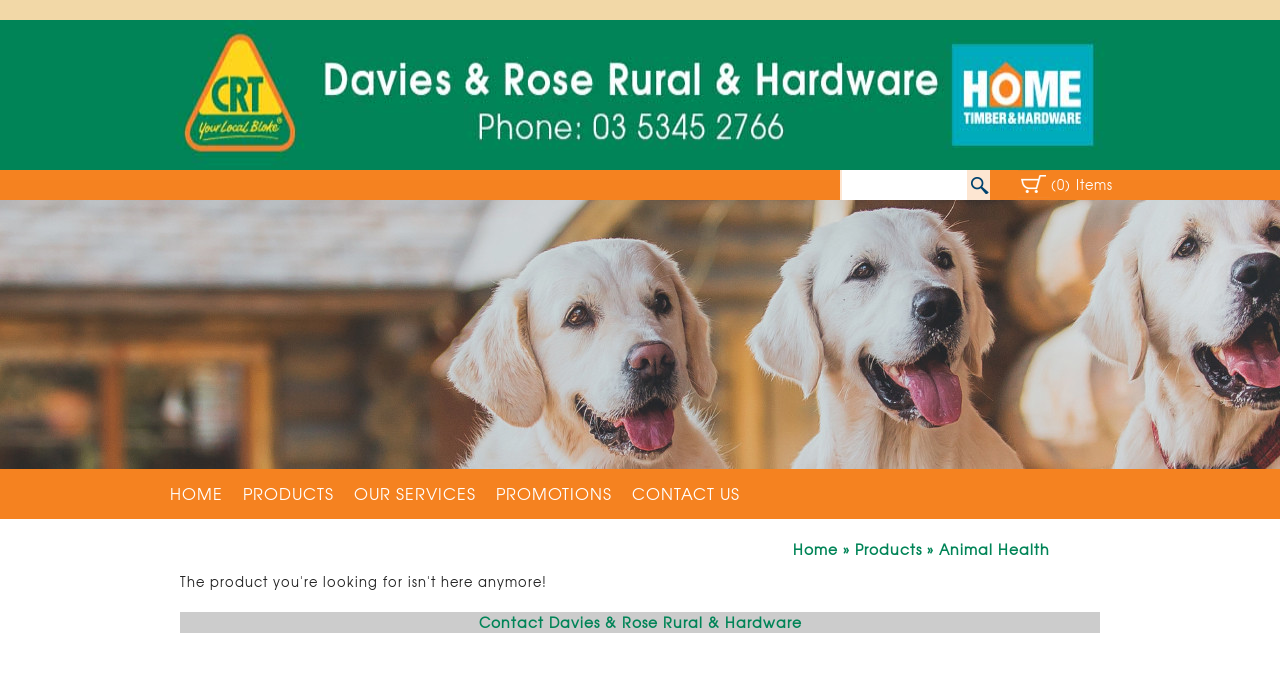

--- FILE ---
content_type: text/html; charset=UTF-8
request_url: https://www.daviesandrose.com.au/products/animal-health/display/766-applicator-capsule-merial-/
body_size: 3414
content:
<!DOCTYPE html><html xmlns='http://www.w3.org/1999/xhtml' xml:lang='en' lang='en'><head><title>Applicator Capsule Merial  | Davies & Rose Rural & Hardware</title><meta http-equiv='Content-Type' content='text/html; charset=UTF-8' /><meta name='viewport' content='width=device-width, initial-scale=1, minimum-scale=1, maximum-scale=1, user-scalable=no' /><meta name='description' content='' /><meta name='keywords' content='Animal, Health, Davies, Rose, Rural, Hardware, Davies & Rose Rural & Hardware' /><meta name='author' content='UBC Web Design' /><meta name='copyright' content='Davies & Rose Rural & Hardware - UBC Copyright &copy; 2014' /><meta name='robots' content='index,follow' />
<style type="text/css">
@font-face {
	font-family: "TeXGyreAdventor";
	src: url("https://www.daviesandrose.com.au/fonts/texgyreadventor-regular-webfont.eot");
	src: url("https://www.daviesandrose.com.au/fonts/texgyreadventor-regular-webfont.eot?iefix") format("eot"),
	     url("https://www.daviesandrose.com.au/fonts/texgyreadventor-regular-webfont.svg#comfortaaregular") format("svg"),
	     url("https://www.daviesandrose.com.au/fonts/texgyreadventor-regular-webfont.woff") format("woff"),
	     url("https://www.daviesandrose.com.au/fonts/texgyreadventor-regular-webfont.ttf") format("truetype");
	font-weight: normal;
	font-style: normal;
}

@font-face {
	font-family: "TeXGyreAdventorBold";
	src: url("https://www.daviesandrose.com.au/fonts/texgyreadventor-bold-webfont.eot");
	src: url("https://www.daviesandrose.com.au/fonts/texgyreadventor-bold-webfont.eot?iefix") format("eot"),
	     url("https://www.daviesandrose.com.au/fonts/texgyreadventor-bold-webfont.svg#comfortaaregular") format("svg"),
	     url("https://www.daviesandrose.com.au/fonts/texgyreadventor-bold-webfont.woff") format("woff"),
	     url("https://www.daviesandrose.com.au/fonts/texgyreadventor-bold-webfont.ttf") format("truetype");
	font-weight: bold;
	font-style: normal;
}
@font-face {
	font-family: "TeXGyreAdventorBoldItalic";
	src: url("https://www.daviesandrose.com.au/fonts/texgyreadventor-bolditalic-webfont.eot");
	src: url("https://www.daviesandrose.com.au/fonts/texgyreadventor-bolditalic-webfont.eot?iefix") format("eot"),
	     url("https://www.daviesandrose.com.au/fonts/texgyreadventor-bolditalic-webfont.svg#comfortaaregular") format("svg"),
	     url("https://www.daviesandrose.com.au/fonts/texgyreadventor-bolditalic-webfont.woff") format("woff"),
	     url("https://www.daviesandrose.com.au/fonts/texgyreadventor-bolditalic.ttf") format("truetype");
	font-weight: bold;
	font-style: italic;
}
@font-face {
	font-family: "TeXGyreAdventorItalic";
	src: url("https://www.daviesandrose.com.au/fonts/texgyreadventor-italic-webfont.eot");
	src: url("https://www.daviesandrose.com.au/fonts/texgyreadventor-italic-webfont.eot?iefix") format("eot"),
	     url("https://www.daviesandrose.com.au/fonts/texgyreadventor-italic-webfont.svg#comfortaabold") format("svg"),
	     url("https://www.daviesandrose.com.au/fonts/texgyreadventor-italic-webfont.woff") format("woff"),
	     url("https://www.daviesandrose.com.au/fonts/texgyreadventor-italic-webfont.ttf") format("truetype");
	font-weight: normal;
	font-style: italic;
}
</style><link rel='stylesheet' href='https://www.daviesandrose.com.au/include/main.css' /><link rel='stylesheet' href='https://www.daviesandrose.com.au/include/lightbox.css' media='screen' /><script src='https://venus.ubcserver.com/~hosting/include/acewebengine-v4.js'></script><script src='https://www.daviesandrose.com.au/include/jquery.min.js'></script><script rc='https://www.daviesandrose.com.au/include/lightbox-2.6.min.js'></script><script async src="https://www.googletagmanager.com/gtag/js?id=G-FF4LM1V6KK"></script><script>window.dataLayer=window.dataLayer||[];function gtag(){dataLayer.push(arguments);}gtag("js",new Date());gtag("config","G-FF4LM1V6KK");</script></head><body><div id='headertop'></div><div id='header'><a href='https://www.daviesandrose.com.au/'><img src='https://www.daviesandrose.com.au/images/header.jpg' alt='Davies & Rose Rural & Hardware' title='Davies & Rose Rural & Hardware' /></a></div><!--header--><div id='mobileheader'><a href='https://www.daviesandrose.com.au/'><img src='https://www.daviesandrose.com.au/images/header.jpg' alt='Davies & Rose Rural & Hardware' title='Davies & Rose Rural & Hardware' /></a></div><!-- mobileheader --><div id='menuhs'><div id='searchdiv'><div id='cartheaderouter'><div id='cart-icon'><a href='https://www.daviesandrose.com.au/order-cart'><img src='https://www.daviesandrose.com.au/images/cart-icon-header.png' alt='Shopping Cart' title='Shopping Cart' /></a></div><!--cart-icon--><div id='cartqty'><a href='https://www.daviesandrose.com.au/order-cart'>(0) Items</a></div><!--cartqty--></div><!--cartheaderouter--><div id='searchouter'><div id='search1'><form name='search' action='https://www.daviesandrose.com.au/products/animal-health/search/' method='get'><div id='searchfield'><input type='text' name='query' value='' /></div><div id='searchbutton'><input type='submit' id='search' name='btn' value='Search' /></div></form></div><!--search--></div><!--searchouter--></div><!--searchdiv--></div><!--menuhs--><div id='slideshowwrapper'><script src="https://venus.ubcserver.com/~hosting/include/jquery.cycle2.min.js"></script><script src="https://venus.ubcserver.com/~hosting/include/jquery.cycle2.center.min.js"></script><script src="https://venus.ubcserver.com/~hosting/include/jquery.cycle2.swipe.min.js"></script><div class="cycle-slideshow" data-cycle-log="false" data-cycle-slides="> div" data-cycle-pager=".slideshow-pager" data-cycle-pager-template="<a href=&quot;#&quot;></a>" data-cycle-overlay=".slideshow-text" data-cycle-overlay-template="<div class=&quot;title&quot;>{{title}}</div><div class=&quot;desc&quot;>{{desc}}</div>" data-cycle-prev="#prev" data-cycle-next="#next" data-cycle-fx="fadeout" data-cycle-swipe="true" data-cycle-swipe-fx="scrollHorz" data-cycle-speed="500" data-cycle-manual-speed="250" data-cycle-manual-trump="true" data-cycle-timeout="2500" data-cycle-pause-on-hover="false"><div data-cycle-title="" data-cycle-desc=""><img src="https://www.daviesandrose.com.au/content/slideshow/full/_26.jpg" width="1920" height="269" alt="" title="" /></div><div data-cycle-title="" data-cycle-desc=""><img src="https://www.daviesandrose.com.au/content/slideshow/full/_21.jpg" width="1920" height="269" alt="" title="" /></div><div data-cycle-title="" data-cycle-desc=""><img src="https://www.daviesandrose.com.au/content/slideshow/full/_8.jpg" width="1920" height="269" alt="" title="" /></div><div data-cycle-title="" data-cycle-desc=""><img src="https://www.daviesandrose.com.au/content/slideshow/full/_13.jpg" width="1920" height="269" alt="" title="" /></div><div data-cycle-title="" data-cycle-desc=""><img src="https://www.daviesandrose.com.au/content/slideshow/full/_15.jpg" width="1920" height="269" alt="" title="" /></div><div data-cycle-title="" data-cycle-desc=""><img src="https://www.daviesandrose.com.au/content/slideshow/full/_10.jpg" width="1920" height="269" alt="" title="" /></div><div data-cycle-title="" data-cycle-desc=""><img src="https://www.daviesandrose.com.au/content/slideshow/full/_16.jpg" width="1920" height="269" alt="" title="" /></div><div data-cycle-title="" data-cycle-desc=""><img src="https://www.daviesandrose.com.au/content/slideshow/full/_14.jpg" width="1920" height="269" alt="" title="" /></div></div></div><div id='menuhw'></div><div id='menuh'><ul><li><a href='https://www.daviesandrose.com.au/' class=''>Home</a></li><li><a href='https://www.daviesandrose.com.au/products/' class='selected' >Products</a></li><li><a href='https://www.daviesandrose.com.au/services/' class='' >Our Services</a></li><li><a href='https://www.daviesandrose.com.au/promotions/' class='' >Promotions</a></li><li><a href='https://www.daviesandrose.com.au/contact/' class='' >Contact Us</a></li></ul> <!-- end nav --></div><div id='wrapper'><div id='middle'><div id='pagetree'><p><a href='https://www.daviesandrose.com.au/'>Home</a> &raquo; <a href='https://www.daviesandrose.com.au/products/'>Products</a> &raquo; <a href='https://www.daviesandrose.com.au/products/animal-health/'>Animal Health</a></p></div><p>The product you&#39;re looking for isn&#39;t here anymore!</p><div id='contact'><a href='https://www.daviesandrose.com.au/contact' >Contact Davies & Rose Rural & Hardware</a></div></div><!--middle--><div id='recentview'></div><!--middle--></div><!--wrapper--><div id='lower_out'><div id='lower_in'><div id='lower_1'><h5>QUICK LINKS</h5><a href='https://www.daviesandrose.com.au/' title='Home' >Home</a><br/>
<a href='https://www.daviesandrose.com.au/products' title='Products' >Products</a><br/>
<a href='https://www.daviesandrose.com.au/services' title='Our Services' >Services</a><br/>
<a href='https://www.daviesandrose.com.au/promotions' title='Promotions' >Promotions</a><br/>
<a href='https://www.daviesandrose.com.au/contact' title='Contact Us' >Contact Us</a><br/>
</div><!--lower_1--><div class='vertical-line'></div><div id='lower_2'><h5>OPEN HOURS</h5>Monday - Friday<br/>7:30am - 5:30pm<br/><br/>Saturday<br/>8:00am - 2:00pm<br/><br/>Sunday<br/>9:00am - 1:00pm</div><!--lower_2--><div class='vertical-line'></div><div id='lower_3'><h5>CONTACT US</h5><p>Phone<br/><strong><a href='tel:0353452766'>(03) 5345 2766</a></strong><br/><br/>Visit<strong><br/>23 Albert St, Creswick, 3363</strong><br/><br/>Email<br/><a href="&#109;&#97;i&#108;&#116;o&#58;&#104;&#101;&#108;e&#110;&#64;&#100;a&#118;&#105;&#101;s&#97;&#110;&#100;r&#111;&#115;&#101;.&#99;&#111;&#109;.&#97;&#117;">&#104;&#101;&#108;e&#110;&#64;&#100;a&#118;&#105;&#101;s&#97;&#110;&#100;r&#111;&#115;&#101;.&#99;&#111;&#109;.&#97;&#117;</a></div><!--lower_3--><div class='vertical-line'></div><div id='lower_4'><h2>DAVIES & ROSE<br/>RURAL & HARDWARE</h2>Davies & Rose Rural & Hardware is a local rural supplier and hardware store based in Creswick that services Creswick and the surrounding towns which include Ballarat, Clunes, Sulky, Daylesford, Ascot, Blowhard Waubra, Addington, Learmonth, Coghills Creek, Smeaton, Broomfield, Dean, Clarkes Hill, Newlyn, Rocklyn, Barkstead, Blampied, Kingston, Allendale, Bald Hill and beyond.</div><!--lower_4--></div><!-- lower_in --></div><!--lower_out--><div id='footerout'><div id='footer'><div class='footerlft'>Design by <a href='http://www.ubcwebdesign.com.au/' target='_blank' title='Web Design &amp; Development in Regional Victoria'>UBC Web Design</a><img src='https://venus.ubcserver.com/~hosting/images/logo-footer.png' alt='UBC Web Design logo' /></div><div class='footerrgt'>2014 - 2026 &copy; Davies & Rose Rural & Hardware<br/>www.daviesandrose.com.au - All Rights Reserved<br/><a href='https://www.daviesandrose.com.au/sitemap'>Sitemap</a></div></div><!--footer--><div id='mobilefooter'>2014 - 2026 &copy; Davies & Rose Rural & Hardware<br/>www.daviesandrose.com.au - All Rights Reserved | <a href='https://www.daviesandrose.com.au/site-analysis'>Sitemap</a><br />Design by <a href='http://www.ubcwebdesign.com.au/' target='_blank' title='Web Design &amp; Development in Regional Victoria'>UBC Web Design</a><img src='https://venus.ubcserver.com/~hosting/images/logo-footer.png' alt='UBC Web Design logo' /></div></div><!--footerout--><script>
// Run jQuery Code only when jQuery is available

if (typeof jQuery !== 'undefined') {
	function collapse_menu(elem)
	{
		// Get viewport width
		var vpWidth = jQuery(window).width();

		// Add Show Menu Button
		if (!jQuery("#toggleMenu").length)
		{
			jQuery("<div id='toggleMenu'>Menu</div>").insertBefore(elem).hide();
		}

		// Expand or collapse menu based on viewport width
		if (vpWidth <= 640 && !jQuery(elem).hasClass("collapsed"))
		{
			jQuery("#toggleMenu").show();
			jQuery(elem).slideToggle("fast").addClass("collapsed");
		}
		else if (vpWidth > 640 && jQuery(elem).hasClass("collapsed"))
		{
			jQuery("#toggleMenu").hide();
			jQuery(elem).show().removeClass("collapsed");
		}
	}

	jQuery(document).ready(function() {

		// PRODUCT FILTERING

		// Hide all options that should be hidden
		jQuery(".filterHide").slideToggle("fast");

		// Toggle filters once heading is selected
		jQuery(".filterHead").click(function() {
			jQuery(this).siblings(".filterOpts").slideToggle("fast");
		});

		// MENU COLLAPSE CODE

		// Element to collapse
		var menu_elem = jQuery("#menuh > ul");

		// Collapse Menu on page load
		collapse_menu(menu_elem);

		// Collapse Menu on window resize
		jQuery(window).resize(function() {
			collapse_menu(menu_elem);
		});

		// Toggle expandable menu
		jQuery("#toggleMenu").on("click", function() {
			if (jQuery(menu_elem).hasClass("collapsed")) {
				jQuery(menu_elem).slideToggle("fast", "linear");
			}
		});

		// END MENU COLLAPSE
	});
}
</script></body></html><!-- 0.3562 -->

--- FILE ---
content_type: text/css
request_url: https://www.daviesandrose.com.au/include/main.css
body_size: 9123
content:
@charset "utf-8";

* 						{ word-wrap: break-word; -webkit-text-size-adjust: none; }
body 						{ margin: 0; padding: 0; background: #ffffff; color: #000000; font-size: 13px; font-family: TeXGyreAdventor; text-align: left; line-height: 1.5; letter-spacing: 1px; }
html, body					{ height: 100%; min-height: 100%; }

.clearfix:after					{ content: "."; display: block; clear: both; visibility: hidden; line-height: 0; height: 0; }
.clearfix					{ display: inline-block; }
html[xmlns] .clearfix				{ display: block; }
* html .clearfix				{ height: 1%; }

textarea					{ font-size: 13px; font-family: TeXGyreAdventor; resize: none; }
input[type='text'],
input[type='email'],
input[type='tel'],
input[type='url'],
input[type='number'],
input[type='password']				{ font-size: 13px; }
textarea,
input, select					{ -webkit-box-sizing: border-box; -moz-box-sizing: border-box; box-sizing: border-box; }
input[type='submit']				{ -webkit-appearance: none; border-radius: 3px; background: #e2e2e2; color: #333333; border: 1px solid #888888; cursor: pointer; }

#wrapper					{ width: 960px; margin: 0 auto; padding: 0; background: #ffffff; }
#headertop					{ position: relative; background:#f2d8a7; top: 0; min-width: 960px; width: 100%; height: 20px; margin-left:auto; margin-right:auto;  text-align: center;}
#header						{ position: relative; background:#008457; top: 0; width: 100%; height: 150px; margin-left:auto; margin-right:auto;  text-align: center;}
#mobileheader  					{ display: none; }
#header img 					{ top: 0; width: 960px; height: 150px; margin-left:auto; margin-right:auto; text-align: center;}
#slider						{ position: relative; top: 0; width: 100%; height: 180px; }
#middle						{ width: 920px; /*float: left;*/ /*margin: 0 15px 5px 15px;*/ padding: 20px; background: #ffffff; min-height: 100px; overflow: hidden; }
#homemiddle					{ width: 500px; float: left; margin: 0 15px 5px 15px; padding: 20px; background: #ffffff; min-height: 100px; overflow: hidden; }

/* DEFAULT STYLING */
a						{ text-decoration: none; font-weight:bold;  color:#008457}
a:hover						{ color: #444444; text-decoration:underline; }
h1, h2, h3, h4, h5 				{ color: #333333; font-weight: normal; }
h1						{ font-size: 26px; font-weight:bold; color:#f58220;}
h2						{ font-size: 24px; font-weight: bold; color:#f58220;}
h3						{ font-size: 18px; color:#f58220;}
h4						{ font-size: 16px; font-weight: bold; color:#f58220;}
h5						{ font-size: 14px; color:#f58220;}
p, li, td, th					{ color: #222222; line-height: 20px; }
#wrapper img					{ max-width: 100%; height: auto; }
iframe						{ max-width: 100%; }

#middle li					{ margin-bottom: 6px; line-height: 18px; }
#middle li ul, #middle li ol			{ margin-top: 6px; }
#middle hr					{ border: 0; width: 80%; margin: 20px auto; color: #cccccc; background-color: #cccccc; height: 1px; }
#middle ul > li ul				{ list-style-type: circle; }
#middle ol > li > ol				{ list-style-type: lower-alpha; }
#middle ol > li > ol > li > ol			{ list-style-type: lower-roman; }
#middle blockquote				{ font-family: TeXGyreAdventor; font-style: italic; padding: 0 8px 0 20px; border-left: 5px solid #cccccc; overflow: hidden; }

#menuhs 					{ min-width: 960px; width: 100%; height: 30px; margin: 0 auto; padding: 0; background: #f58220;}

/* SLIDESHOW */
.cycle-slideshow				{ overflow: hidden; min-width: 960px; width: 100%; max-height: 269px; height: auto; overflow: hidden; z-index: 10; }
.cycle-slide					{ width: 100%; line-height: 0; }
.cycle-slide a					{ display: block; width: 100%; height: auto; line-height: 0; }
.cycle-slide img				{ line-height: 0; }

.slideshow-overlay				{ display:none; position: absolute; background: #333333; position: relative; z-index: 20; width: 100%; height: 50px; margin: 0 auto; }
.slideshow-text					{ display: inline-block; width: 680px; color: #ffffff; font-size: 20px; margin-left: 25px; line-height: 50px; vertical-align: top; }
.slideshow-pager				{ display: inline-block; width: 230px; text-align: right; margin: 18px 25px 0 0; }
.slideshow-pager a				{ display: inline-block; width: 10px; height: 10px; margin: 0 0 0 6px; border: 3px solid #cccccc; border-radius: 10px; -moz-border-radius: 10px; -webkit-border-radius: 10px; -o-border-radius: 10px; }
a.cycle-pager-active				{ border-color: #ff0000; }

#prevbutton					{ display: inline-block; }
#nextbutton					{ display: inline-block; }

/* HORIZONTAL MENU */
#mobilemenuh 					{ display: none; }
#menuhw 					{ width: 100%; height: 50px; margin: 0 auto; padding: 0; background: #f58220;}
#menuh						{ width: 960px; margin: 0 auto; padding: 0; background:#f58220; margin-top: -50px; height: 50px; }
#menuh ul					{ position: relative; margin: 0; padding: 0; list-style: none; }
#menuh ul li					{ display: inline-block; padding: 14px 10px 13px 10px; }
#menuh a					{ font-size: 16px; font-weight: normal; text-decoration: none; color:#ffffff; text-transform: uppercase;}
#menuh a:hover					{ text-decoration: underline; }
#menuh .menuhnotselect a			{ color: #ffffff; padding: 13px 10px 13px 10px; }
#menuh .menuhselect a				{ color: #ffffff; background-color:#faad56; padding: 15px 10px 13px 10px; text-decoration: underline; }
#menuh .menuhnotselect a:hover			{ color: #ffffff; text-decoration: underline; background-color:#faad56; padding: 15px 10px 13px 10px; }

/* PAGE TREE */
#pagetree					{ text-align: right; }
#pagetree p					{ font-size: 14px; font-weight:bold; margin: 0; padding-right: 50px; color:#008457;}
#pagetree a					{ font-size: 14px; font-weight:bold; color:#008457; text-decoration:none!important;}
#pagetree a:hover				{ text-decoration:underline;}

#pageheading					{ width: auto; padding-bottom: 0; text-align: left; }

/* VERTICAL MENU */
#leftcontainer					{ float: left; width: 200px; background:#ffffff; margin-top:20px; margin-bottom:80px;}
#leftcontainer ul				{ position: relative; margin: 0; padding: 0; list-style: none; }
#leftcontainer ul li a				{ position: relative; display: block; margin: 2px auto; padding: 3px 3px 3px 10px; text-decoration: none; background:#008457; font-weight:normal;}
#leftcontainer ul .menuvnotselect a		{ color: #ffffff; }
#leftcontainer ul .menuvselect a		{ color: #f58220; }
#leftcontainer ul .menuvnotselect a:hover 	{ color: #f58220; }

/* RIGHT COLUMN */
#rightcontainer					{ float: right; width: 190px; background:#ffffff; margin-top: 30px;}
#rightcontainer ul				{ position: relative; margin: 0; padding: 0; list-style: none; }
#rightcontainer ul li a				{ position: relative; display: block; margin: 2px auto; padding: 3px 3px 3px 10px; text-decoration: none; background:#008457;  }
#rightcontainer ul .menuvnotselect a		{ color: #ffffff; }
#rightcontainer ul .menuvselect a		{ color: #1975d1; }
#rightcontainer ul .menuvnotselect a:hover 	{ color: #1975d1; }

#overlay					{ position:absolute; float: right; margin-top:200px; width:129px; height:21px; background: url("../images/overlay.png") 129px 21px no-repeat; z-index:99999}
		
#seasonal					{ background: url("../images/seasonal.png") no-repeat; width:190px!important; height:369px!important;}
#seasonal h3					{ padding: 20px 15px 5px 20px; color:#ffffff; font-size:16px; font-weight:bold;}	
#seasonal p					{ padding: 0px 15px 10px 20px; color:#ffffff; font-size:12px;}	

#catalog a:hover 				{ opacity: 0.7;}

#facebookicon					{ text-align: center; }
#facebookicon a:hover img			{ opacity: 0.7; }

/* PRODUCT FILTERING */
#productfilter					{ margin: 0 10px; }
.filterHead					{ text-transform: uppercase; font-size: 14px; padding: 5px; margin: 3px 0; border-bottom: 1px solid #ccc; }
.filterOpts					{ font-size: 12px; padding: 5px; }
.filterOpts label				{ display: block; }
.filterSect					{ margin-bottom: 10px; }
.filterSect input[type='checkbox']		{ margin-right: 3px; }
.filterSect input[type='submit']		{ font-size: 11px; margin: 5px 5px 5px 3px; }

/* RECENTLY VIEWED PRODUCTS */
#recentview					{ float: left; width: 100%; clear: left; margin-left: 10px; margin-bottom:20px;}
.recent_view					{ position: relative; display: inline-block; width: 33%; overflow: hidden; }
.recent_view a					{ display: inline-block; max-width: 100%; }
.recent_image					{ display: inline-block; width: 50%; vertical-align: middle; text-align: center; }
.recent_image a					{ line-height: 0; text-decoration: none;}
.recent_image img				{ max-width: 90% !important; }
.recent_detail					{ display: inline-block; width: 50%; vertical-align: middle; }
.recent_title a					{ text-decoration: none; }
.recent_title a:hover				{ text-decoration: none; color:#f58220;}
.recent_price					{ color:#f58220; font-weight:bold; }

/* IMAGE LIBRARY */
#imagelibrary					{ margin: 4px; padding: 4px; }
#imagelibrary img				{ margin: 3px; }

/* IMAGE STYLING */
html>body .outerpair1				{ background: url(../images/upperrightfade.png) no-repeat right top; }
html>body .outerpair2				{ background: url(../images/lowerleftfade.png) no-repeat left bottom; padding-top: 8px; padding-left: 8px; }
html>body .shadowbox				{ background: url(../images/shadow.png) bottom right; }
html>body .innerbox				{ position: relative; left: -8px; top: -8px; }
.shadowbox img					{ border: 1px solid #000000; vertical-align: bottom; }

.pageimagecenter				{ text-align: center; margin: 0 auto; padding: 0; max-width: 100%; }
.pageimageright					{ float: right; margin: 5px 0 5px 5px; padding: 0; max-width: 100%; }
.pageimageleft					{ float: left; margin: 5px 5px 5px 0; padding: 0; max-width: 100%; }
.pageimagenone img				{ margin: 3px; padding: 0; }

/* SOCIAL SHARING BUTTONS */
#social						{ height: auto; padding: 20px 40px; overflow: hidden; float:right;}
#social > *					{ vertical-align: top !important; }
#social .social_div				{ width: 3px; display: inline-block; }

/* SEARCH */
#searchinner					{ background-color: #F58220; max-width: 960px; height: 30px; margin-left: auto; margin-right: auto; }
#searchdiv					{ max-width: 960px; height: auto; margin-left: auto; margin-right: auto; text-align: center; }
#searchouter					{ position: relative; float: right; display: inline-block; width: 150px; height: 30px; background: url(../images/search-background.png) repeat; text-align: center; float: right; margin-right: 10px!important; }
#search1						{ margin: 0px; width: 150px; }
#search1 input[type='text']			{ display:inline-block; height: 30px; width: 125px; /*background:url(../images/search-background2.png);*/ border: 0px solid red; }
#search1 input[type='submit']			{ /*height: 24px; line-height: 14px;*/ }
#searchfield					{ display:inline; top: 0px; left: 0px; width: 165px; height: 25px; background-color: transparent; border: 0px; }
#searchbutton					{ display:inline; top: 2px; right: 2px; width: 24px; height: 22px; border: 0px solid blue; padding-left: 2px; }
input#search					{ background: url(../images/search-button.png) no-repeat; width: 20px; height: 18px; border: 0px solid black; text-indent: -999px; padding: 0px; margin: 0px; }
input#search a:hover				{ opacity: 0.7; background: url(../images/search-button2.png) no-repeat; }
#cartheaderouter				{ position: relative; float: right; display: inline-block; width: 120px; }
#cart-icon 					{ position: relative; width: 32px; height: 30px; right: 70px; text-align: right; float: right; }
#cart-icon img					{ border: 0; }
#cartqty					{ position: relative; right: -25px ; padding-top: 5px; text-align: right; float: right; color:#ffffff; }
#cartqty a					{ color: #ffffff; font-weight: normal; text-decoration: none; }
#cartqty a:hover				{ color: #ffffff; font-weight: normal; text-decoration: underline; }

#results ul					{ font-size: 13px; list-style: none; padding: 0; margin: 0; }
#results ul li					{ padding: 5px 10px; border: 1px solid #dfdfdf; margin: 3px 0 10px 0; }
#results .title					{ padding-bottom: 5px; }
#results .title a				{ font-weight: bold; }
#results small					{ display: block; color: #578a1e; margin-top: -4px; white-space: nowrap; overflow: hidden; text-overflow: ellipsis; }
#results .desc					{ font-size: 12px; line-height: 18px; width: 400px; max-width: 100%; }

/* PAGE GALLERY */
.pagegalleryheading				{ display: none; }
.pagegalleryinner				{ width: 100%; margin: 0; padding: 0; }
.pagegalleryimage				{ position: relative; display: inline-block; width: 14%; height: 0; padding-bottom: 14%; overflow: hidden; margin: 0.3%; vertical-align: middle; }
.pagegalleryimage img				{ border: 0; vertical-align: middle; line-height: 0; position: absolute; display: block; max-width: 240% !important; /*min-width: 100% !important;*/ height: auto; /*min-height: 100%;*/ /*left: -25%;*/ }
.pagegalleryimage a				{ line-height: 0; }
.pagegalleryimage a:hover img 			{ opacity: 0.7; }

/* LINKS SECTION */
.link						{ background: #ffffff; overflow: hidden; margin: 15px 0; padding: 5px; width:900px; }
.linktop					{ margin: 0; padding: 5px;}
.linktop,
.linktop a					{ font-size: 14px; font-weight: bold; text-transform: uppercase; text-decoration: none; color:#000000; }
.linkleftcontainer				{ float: left; width: 150px; height: auto; max-width: 25%; margin: 0 5px 0 0; }
.linkleftcontainer img				{ border-style: none; margin: 0; padding: 0; line-height: 0; }
.linkrightcontainer				{ height: 120px; overflow-y: auto;  background: #ffffff; padding: 5px;}
.linkrightcontainer p				{ margin: 0;}
.linkfooter					{ padding: 5px 0 0 0; text-align: right; }

/* HTML SITEMAP */
#sitemap a					{ text-decoration: none; }
.sitemapL2:before,
.sitemapL3:before,
.sitemapL4:before,
.sitemapL5:before,
.sitemapL6:before				{ content: "\00BB"; display: inline-block; margin: 0 3px 0 0; }
.sitemapL1					{ margin: 0 0 5px 0;  }
.sitemapL1 a					{ font-size: 16px; text-transform: uppercase; font-weight: bold; }
.sitemapL2					{ margin: 10px 0 3px 10px; }
.sitemapL2 a					{ color: #333333; text-transform: uppercase; }
.sitemapL3					{ margin: 0 0 3px 20px; }
.sitemapL4					{ margin: 0 0 3px 30px; }
.sitemapL5					{ margin: 0 0 3px 50px; }
.sitemapL6					{ margin: 0 0 3px 60px; }

/* PRODUCT LIST */

#product					{ margin-top: 20px; }
.productitem					{ position: relative; display: inline-block; vertical-align: top; width: 220px; height: 300px; margin: 5px 5px 10px 5px; background: #ffffff; text-align: center; }
.producttitle					{ clear:both; display: inline-block; font-weight: bold; padding: 3px 3px 3px 5px; color:#373737; overflow: hidden; }
.productsold					{ color: #ff0000; font-weight: bold; font-size: 9px; display: block; }
.productimage					{ margin: 5px; height: 150px; text-align: center; }
.productimage a					{ display: inline-block; line-height: 150px; width: 100%; }
.productimage img				{ vertical-align: middle; }
.productprice					{ font-size: 22px; color:#f58220; font-weight:bold; margin-top:5px;}
.productwas					{ font-size: 14px; color: #c4c2bf; margin: 0 0 0 5px; }
.productwasprice				{ font-size: 14px; text-decoration: line-through; color: #c4c2bf; margin: 0 0 0 5px; }

.productbtns					{ clear:both; position: absolute; bottom: 0px; width: 100%; }
.productbtns a					{ clear:both; display: inline-block; color: #ffffff; text-decoration: none; margin-top: 5px; padding: 10px 15px; width: 84%; }

.productbtns a:hover				{ width: 84%; padding: 10px 15px; }

.productview					{ clear:both;background: #c4c2bf; width: 45px;}
.productview:hover				{ background: #008457; width: 45px;}
.productorder					{ clear:both;background: #f58220; width: 120px;}
.productorder:hover				{ background: #008457; width: 120px;}
.productenquire					{ clear:both;background: #008457; width: 120px;}
.productenquire:hover				{ background: #f58220; width: 120px;}

.productorder,
.productview,
.productenquire,
.productD_thumb,
#productD_order,
#productD_enquire				{ -webkit-transition: all 0.5s ease; -moz-transition: all 0.5s ease; -o-transition: all 0.5s ease; -ms-transition: all 0.5s ease; transition: all 0.5s ease; }

/* PRODUCT DISPLAY */
#productD_left					{ float: left; display: inline-block; width: 48%; vertical-align: top; }
#productD_right					{ float: left; display: inline-block; width: 46%; vertical-align: top; margin-left: 1%; }

.productD_large					{ max-width: 100%; text-align: center; overflow: hidden; }
.productD_large a				{ background: url("../images/loading.gif") no-repeat 50% 50%; display: inline-block; width: 100%; height: auto; }
.productD_large img				{ max-width: 100%; height: auto; }

.productD_images				{ text-align: center; }
.productD_thumb					{ border: 3px solid #efefef; margin: 2px; background: #ffffff; line-height: 0; }
.productD_thumb,
.productD_thumb a				{ display: inline-block; width: 100px; height: 100px; line-height: 96px; overflow: hidden; }
.productD_thumb img				{ vertical-align: middle; }
.productD_thumb:hover				{ -webkit-transform: rotate(-10deg); -moz-transform: rotate(-10deg); -o-transform: rotate(-10deg); -ms-transform: rotate(-10deg); transform: rotate(-10deg); }

#productD_right h1				{ margin-top: 0; padding: 0 10px; }
.productD_detail				{ padding: 0 10px; color:#c8c6c4; }
.productD_status				{ font-size: 15px; }
#available					{ color: #009f00; }
#outofstock,
#soldout					{ color: #9f0000; }

#productD_price					{ font-size: 27px; font-weight: bold; padding: 10px; margin-top: 15px; color:#f58220; }
#productD_was					{ font-size: 15px; color: #c4c2bf; margin: 0 0 0 5px; }
#productD_wasprice				{ font-size: 15px; text-decoration: line-through; color: #c4c2bf; margin: 0 0 0 5px;  }
#productD_links					{ padding: 0 10px 10px 10px; }
#productD_links a				{ display: inline-block; color: #ffffff; text-decoration: none; padding: 4px 10px; }
#productD_order					{ background: #f58220; }
#productD_order:hover				{ background: #008457; }
#productD_enquire				{ background: #008457; }
#productD_enquire:hover				{ background: #f58220; }
#productD_pdfs					{ padding: 10px; }
.productD_pdf					{ display: inline-block; width: 50%; }
.productD_pdf img				{ max-width: 20px !important; margin-right: 6px; vertical-align: middle; }
.productD_text					{ padding: 0 10px; }

/* CART v2 STYLING */
.c_div						{ width:920px; overflow: hidden; }
.c_div table					{ width: 100%; border-collapse: collapse; }
.cart th					{ background: #008457; color: #ffffff; font-weight: normal; font-size: 11px; }
.cart tr:nth-child(even) td			{ background: #efefef; }
.cart th					{ padding: 3px 5px; }
.cart td					{ padding: 3px 5px; height: 70px; }
td.c_del					{ width: 20px; padding: 3px 5px 3px 10px; }
td.c_del a					{ background: url("../images/remove.png") no-repeat top left; display: inline-block; width: 20px; height: 20px; }
td.c_del a:hover				{ background-position: bottom left; }
.c_img						{ width: 70px; }
.c_img img					{ width: auto; max-width: 70px !important; height: auto; }
.c_part						{ display: block; color: #777777; font-size: 10px; }
.c_unit						{ width: 60px; text-align: center; }
.c_qty						{ width: 60px; text-align: center; }
.c_sub						{ width: 70px; text-align: right; }
.c_opt						{ width: 60px; text-align: center; }

/* Totals & Voucher/Shipping */
#c_total					{ text-align: right; background: none; border-top: 1px solid #bbbbbb; }
.c_box						{ padding: 10px; background: #efefef; float: left; text-align: left; }
.c_box label					{ display: block; }
.c_voucher					{ margin: 5px 5px 5px 0; }
.c_shipping					{ margin: 20px 5px 5px 0; }
.c_voucher input[type='text']			{ text-transform: uppercase; width: 200px; }
.c_totals					{ width: 300px; padding: 10px 5px; margin: 20px -5px 10px 0; float: right; border-top: 1px solid #bbbbbb; border-bottom: 1px solid #bbbbbb; }
.c_totals span					{ width: 95px; display: inline-block; vertical-align: top; }
.c_subtotal					{ color: #444444; }
.c_promo					{ color: #444444; }
.c_freight					{ color: #444444; }
.c_freight span span				{ font-size: 9px; line-height: 10px; }
.c_total					{ display: block; font-size: 14px; font-weight: bold; color: #444444; }

/* Buttons */
#c_spBtn					{ padding: 2px 6px; font-size: 13px; border: none; border-radius: 3px; color: #ffffff; display: inline-block; text-decoration: none; cursor: pointer; }
#c_spBtn					{ background: #008457; }
#c_poBtn					{ background: #008457; color: #ffffff; }
#c_frBtn					{ background: #008457; color: #ffffff; }
#c_coBtn					{ padding: 2px 6px; background: #f58220; color: #ffffff; font-weight: bold; float: right; }
#c_upBtn					{ background: #996600; color: #ffffff; font-size: 9px; padding: 2px; margin-top: 4px; }
#c_ecBtn					{ padding: 2px 6px; background: #c4c2bf; float: right; }
#c_prBtn					{ padding: 2px 6px; background: #f58220; color: #ffffff; font-weight: bold; float: right; }
#c_ppBtn					{ margin: 0 auto; display: block; }

/* Steps */
#c_steps					{ border-bottom: 6px solid #efefef; text-align: right; margin: 10px 0; }
#c_steps span					{ border-bottom: 6px solid #cfcfcf; display: inline-block; width: 120px; max-width: 33%; text-align: center; color: #666666; font-size: 11px; padding: 4px 0; margin-bottom: -6px; }
#c_steps span.active				{ border-bottom: 6px solid #a1c562; font-weight: bold; }
#c_steps span.done				{ border-bottom: 6px solid #666666; }

/* Messages */
#c_bigmsg					{ border: 2px dashed #a1c562; width: 70%; padding: 10px; margin: 0 auto 10px auto; text-align: center; font-weight: bold; font-size: 15px; }
#c_mainmsg					{ background: #efefef; width: 50%; padding: 10px 10px 8px 10px; margin: 15px auto; text-align: center; }
#c_submsg					{ width: 50%; margin: 15px auto; text-align: center; color: #666666; }
#c_errmsg					{ background: #db4848; color: #ffffff; padding: 10px 10px 8px 10px; margin: 15px auto; text-align: center; }

/* Form (Step 2) */
.c_div h2					{ border-bottom: 2px solid #008457; color: #f58220; }
table.c_table th				{ width: 135px; color: #555555; font-weight: normal; text-align: left; }
table.c_table td				{ padding: 3px 0; }
.c_cards img					{ vertical-align: middle; border: 1px solid #888888; margin: 0 1px; width: 25px; }
.c_table input[size='34'],
.c_table textarea				{ width: 220px; }
.c_table label.c_err				{ color: #990000; }
#c_cvvhelp					{ padding-left: 8px; }
#c_cvvhelp a					{ font-size: 10px; }
#c_cvvhelpbox					{ top: -140px; left: 60px; line-height: 0; z-index: 50; box-shadow: 5px 5px 10px #666666; border-radius: 10px; }

/* ADMIN STYLING */
#adminpage input[name='login'],
#adminpage input[name='password'] 		{ width: 100%; }

#adminpage					{ margin: 0 0 20px 0; font-size: 12px; font-weight: normal; }
#adminpage b					{ color: #000000; font-weight: bold; }

#adminpage table				{ margin-bottom: 10px; border: 1px solid #9f9f9f; background: #dfdfdf; }
#adminpage table img				{ display: inline-block; margin: 0 auto; }
#adminpage td					{ background: #dfdfdf; color: #000000; text-align: left; }
#adminpage th					{ background: #cfcfcf; color: #000000; text-align: left; }
#adminpagegallery				{ position: relative; font-size: 12px; font-weight: normal; }

#adminpage table.productedit			{ width: 100%; }
#adminpage .productedit > td			{ background: #d6d6d6; }
#adminpage .productedit2 > td			{  }
#adminpage table.LogBody			{ width: 100%; }
#adminpage table.log				{ width: 100%; background: #333333; }
#adminpage table.log th				{ padding: 2px; background: #555555; color: #ffffff; font-size: 13px; }
#adminpage table .logrow1 td			{ padding: 4px; background: #cfcfcf; font-size: 12px; }
#adminpage table .logrow2 td			{ padding: 4px; background: #eeeeee; font-size: 12px; }
#adminpage table .logrowS td			{ padding: 4px; background: #ffff66; font-size: 12px; }
#adminpage table label				{ display: inline-block; width: 100%; padding: 2px; }
#adminpage table label:hover			{ color: #cf0000; cursor: pointer; }

.audit_box li					{ width: 48%; display: inline-block; vertical-align: top; }
span.audit_showhide				{ background: #222; }

#adminpage input[size='90']			{ width: 100%; }
#adminpage input[name='insert']			{ width: 50%; }

/* SUBPAGES */
.subpages div					{ display: inline-block; width: 215px; height: auto; margin: 25px 7px 25px 7px; text-align: center; vertical-align: top; }
.subpages a					{ display: inline-block; max-width: 100%; }
.subpages img					{ border: 0; margin-bottom: 0px; width: 225px; height: 145px;}
.subpages span					{ display: inline-block; text-decoration: none; width: 100%; max-width: 100%; color:#ffffff; background-color:#f58220;}
.subpages a:hover img				{ opacity: 0.7; }
.subpageHead a:hover				{ opacity: 0.7; }

.subpageImg 					{ border: 0; margin-bottom: 0px; width: 225px;}
.subpageImg img 				{ border: 0; margin-bottom: 0px; width: 225px; height: 145px;}
.subpageHead 					{ width: 225px; height: 30px; font-size:15px; color: #ffffff; padding-top: 5px;}
.subpageHead a:hover				{ opacity: 0.7; }

/* CONTACT MESSAGE */
#contact					{ clear: both; width: auto; margin: 20px auto; background: #cccccc; font-size: 14px; text-align: center; font-weight:bold;  color:#008457 }

/* CONTACT */
#contactform input[name='enquiry[Postcode]'] 	{ width: 100px; }
#contactform #contact_thanks 			{ padding: 15px; margin: 0 auto; width: 75%; text-align: center; border: 1px solid #afafaf; background: #cfcfcf; }

/* SITE FORMS */
.form						{ overflow: hidden; text-align: left; width: 560px; max-width: 100%; }
.form *						{ -webkit-box-sizing: border-box; -moz-box-sizing: border-box; box-sizing: border-box; }
.form .error					{ color: #cc0000; }
.form > div					{ padding: 1px; margin: 0 0 10px 0; overflow: hidden; }
.form > div > label				{ width: 25%; float: left; padding-right: 10px; line-height: 24px; }
.form > div > div				{ width: 75%; float: right; }
.form input[type=text],
.form input[type=email],
.form input[type=url],
.form input[type=password],
.form input[type=tel],
.form input[type=number],
.form textarea,
.form select					{ width: 100%; padding: 4px; border: 1px solid #ccc; border-radius: 2px; }
.form input[type=text],
.form input[type=email],
.form input[type=url],
.form input[type=password],
.form input[type=tel],
.form input[type=number],
.form select					{ width: 75%; }
.form input[type=text]:focus,
.form input[type=email]:focus,
.form input[type=url]:focus,
.form input[type=password]:focus,
.form input[type=tel]:focus,
.form input[type=number]:focus,
.form textarea:focus				{ outline: 0; border-color: #4697e4; }

@media (max-width: 640px) {
	.form > div				{ margin: 0 0 8px 0; }
	.form > div > label			{ width: 100%; float: none; margin: 0 0 5px 0; }
	.form > div > div			{ width: 100%; float: none; }
	.form input[type=text],
	.form input[type=email],
	.form input[type=url],
	.form input[type=password],
	.form input[type=tel],
	.form input[type=number],
	.form textarea,
	.form select				{ width: 100%; }
}

/* LOWER */
/*#lower_out 					{ clear: both; min-width: 980px; width: 100%; height:429px; margin: 0 auto;  overflow: hidden;  position:relative; z-index: 999; bottom: 0; text-align: left;  background: url(../images/bottom-back.png); }*/
#lower_in 					{ clear: both; width: 980px; height:429px; margin: 0 auto;  overflow: hidden;  position:relative; z-index: 999; bottom: 0; text-align: left; /*background: url(../images/bottom-back.png);*/ }
#lower_1 					{ margin-top: 16px; width: 16%; display: block; float:left; color: #ffffff;  font-size: 13px; z-index: 50; text-align: left; padding-left:10px;}
#lower_1 h5 					{color: #ffffff; padding-left:15px; letter-spacing: 1px; margin-top: 10px; font-weight:bold;}
#lower_2 p, 
#lower_2 li, 
#lower_2 td, 
#lower_2 th					{ color: #ffffff; padding-left:15px; letter-spacing: 1px; margin-top: 0px; font-size: 12px;}
#lower_1 a					{ font-size: 12px; text-decoration: none; color: #ffffff; padding-left:20px; line-height: 30px; letter-spacing: 1px;}
#lower_1 a:hover				{ text-decoration: underline; color: #ffffff; padding-left:20px; letter-spacing: 1px; }
#lower_1 img					{ margin-left: 5px; vertical-align: top; padding-left:30px; letter-spacing: 1px; }

div.vertical-line 				{ width: 1px; position:relative; background-color: white;  height: 55%; float: left;  margin-top:30px; margin-bottom:30px; }

#lower_2 					{ margin-top: 16px; width: 18%; display:block; float: left; color: #ffffff; font-size: 13px; z-index: 50; text-align: left; padding-left:10px;}
#lower_2 h5 					{ color: #ffffff; letter-spacing: 1px; margin-top: 10px; font-weight:bold;}
#lower_2 p, 
#lower_2 li, 
#lower_2 td, 
#lower_2th 					{ color: #ffffff; padding-left:15px;letter-spacing: 1px; margin-top: 0px; font-size: 12px;}
#lower_2 a					{ font-size: 12px; text-decoration: none; color: #ffffff; padding-left:20px; letter-spacing: 1px;}
#lower_2 a:hover				{ text-decoration: underline; color: #ffffff; padding-left:20px; letter-spacing: 1px; }
#lower_2 img					{ margin-left: 5px; vertical-align: top; padding-left:30px; letter-spacing: 1px;}

#lower_3 					{ margin-top: 16px; width: 25%; display:block; float: left; color: #ffffff;  font-size: 13px; z-index: 50; text-align: left; padding-left:10px;}
#lower_3 h5					{ color: #ffffff; padding-left:15px; letter-spacing: 1px; text-align: left; margin-top: 10px; font-weight:bold;}
#lower_3 p, 
#lower_3 li, 
#lower_3 td, 
#lower_3 th 					{ color: #ffffff; padding-left:15px; letter-spacing: 1px; text-align: left; margin-top: 0px; font-size: 12px;}

#lower_3 a					{ font-size: 12px; text-decoration: none; color: #ffffff; letter-spacing: 1px;}
#lower_3 a:hover				{ text-decoration: underline; color: #ffffff; letter-spacing: 1px;}
#lower_3 img					{ margin-left: 5px; vertical-align: top; padding-left:30px; letter-spacing: 1px;}

#lower_4 					{width: 36%; display: block; float:right; color: #ffffff;  font-size: 12px; z-index: 50; text-align: left; padding-left:5px; }
#lower_4 h2					{ color: #f2d8a7; padding-left:5px; text-align: center; margin-top: 20px;}
#lower_4 p, 
#lower_4 li, 
#lower_4 td, 
#lower_4 th 					{ font-size: 11px; color: #ffffff; padding-left:5px; text-align: center; margin-top: 15px;}
#lower_4 a					{ font-size: 12px; text-decoration: none; color: #ffffff;}
#lower_4 a:hover				{ text-decoration: underline; color: #ffffff; letter-spacing: 1px;}
#lower_4 img					{ margin-left: 5px; vertical-align: top; padding-left:30px;}

#lower_out					{ min-width: 960px; width: 100%; height: 300px!important; clear: both; background: #f58220; color: #000000; font-size: 11px; font-weight: normal; text-align: center; overflow: hidden; }
#lower a					{ font-size: 11px; text-decoration: underline; }
#lower a:hover					{ text-decoration: none; }
#lower img					{ margin-left: 5px; vertical-align: top; }

/* FOOTER */
#footerout					{ min-width: 960px; width: 100%; /*height: 80px!important;*/ clear: both; background: #008457; color: #000000; font-size: 11px; font-weight: normal; text-align: center;  overflow: hidden;}
#footer						{ width: 960px; height: 80px!important; clear: both; background: #008457; color: #000000; font-size: 11px; font-weight: normal; text-align: center;  overflow: hidden; margin-left:auto; margin-right:auto; text-align:center;}
#mobilefooter 					{ display: none; }

.footerlft a					{ font-size: 12px;  color:#ffffff; padding-top:10px; text-decoration: none;font-weight:bold;}
.footerrgt a					{ font-size: 12px; color:#ffffff; text-align: right; padding-top:10px;text-decoration: none;font-weight:bold;}
.footerlft a:hover				{ text-decoration: underline; font-weight:bold;}
.footerrgt a:hover				{ text-decoration: underline; font-weight:bold;}

.footerlft					{ float:left; font-size: 12px; color:#ffffff; padding-top:10px;}
.footerrgt					{ float:right; font-size: 12px; color:#ffffff; text-align: right; padding-top:10px;}
.footer a:hover					{ text-decoration: underline; font-weight:bold;}
.footer img					{ margin-left: 5px; vertical-align: top; }

/* RESPONSIVE FOR MOBILE */
@media (max-width: 640px) {
	* { width: auto; height: auto; }
	
	/* Structure */
	#wrapper				{ width: 100%; margin:0; border: 0; }
	#middle					{ width: 98%; margin-left:auto; margin-right: auto; padding:0; float:right; text-align:center;}
	#homemiddle				{ width: 98%; float: none; margin-left:auto; margin-right: auto; padding:5px; }
	
	#header	 				{ display: none; }	
	#headertop				{ position: relative; background:#f2d8a7; top: 0; min-width: 0px; width: 100%; height: 8px; margin-left:auto; margin-right:auto;  text-align: center;}
	#mobileheader				{ display:block; position: relative; background:#008457; top: 0; max-width: 100%; height: auto; margin-left:auto; margin-right:auto;  text-align: center;}
	#mobileheader img 			{ top: 0; width: 100%; height: auto; margin-left:auto; margin-right:auto; text-align: center;}

	/* HORIZONTAL MENU */
	#toggleMenu				{ background: url("../images/menu-icon.png") 18px 15px no-repeat; color: #ffffff; font-size: 15px; font-weight: bold; text-transform: uppercase; padding: 12px 15px 13px 45px; cursor: pointer; background-color: #f58220;}
	#toggleMenu:hover			{ background-color: #f58220; }
	#menuhw 				{ display: none; }
	#menuh					{ width: 100%; margin: 0px auto; padding: 0px; text-align: left; background-color: #f58220; display: block; z-index: 9999; }
	#menuh a				{ width: 100%; margin: 0px auto; padding: 0px; text-align: left;  text-transform: uppercase; }
	#menuh ul				{ position: relative; min-width: 100%; float: left; display: block; background-color: #f58220; }
	#menuh ul li				{ width: 96%!important; height: auto; margin: 0px; padding: 2% 2% 2% 2%; border: 0px; color: #ffffff; background-color: #f58220; display: inline-block; }
	#menuh .menuhselect a			{ position: relative; float: left; padding: 0px; border-left: 0px;  width: 96%; height: auto; padding: 2% 2% 2% 2%; background-color: #f58220; color: #ffffff font-weight:bold; }
	#menuh .menuhnotselect a		{ position: relative; float: left; padding: 0px; border: 0px; max-width: 96%; width: 100%; padding: 2% 2% 2% 2%; color: #ffffff; background-color: #f58220; }
	#menuh .menuhnotselect a:hover		{ position: relative; float: left; padding: 0px; border: 0px; width: 96%; height: auto; padding: 2% 2% 2% 2%; color: #ffffff; text-decoration: none; font-weight: bold; background-color: #f58220; opacity: 0.4; }
	#menuh .menuhselect a			{ background-color: #f58220; border: 0px; font-weight: bold; }
	#menuh ul li a				{ width: 96%; padding: 5px 2%; display: inline-block; }
	#menuh ul li a:hover			{ width: 96%; padding: 5px 2%; }

	#menuhs 				{ min-width: 0px; width: 100%; }

	.c_div					{ width: 100%; overflow: hidden; }

	/* Left Menu */
	#leftcontainer				{ width: auto; float: none; display: none;}
	#leftcontainer ul			{ display: none; }
	
	/* Right Menu */
	#rightcontainer				{ width: auto; float: none; display: none;}
	#rightcontainer ul			{ display: none; }
	
	/* SLIDESHOW */

	.cycle-slideshow			{ min-width: 0px; width: 100%; height: auto; z-index: 10;}
	.cycle-slide				{ width: 100%; line-height: 0; }
	.cycle-slide a				{ display: block; width: 100%; height: auto; line-height: 0; }
	.cycle-slide img			{ line-height: 0; max-width:100%}

	/* PAGE TREE */
	#pagetree				{ text-align: right; }
	#pagetree p				{ font-size: 11px; font-weight:bold; margin: 0; padding-right: 10px; color:#008457}
	#pagetree p a				{ font-size: 11px; font-weight:bold;  color:#008457}

	.slideshow-overlay			{ position: absolute; background: #333333; position: relative; z-index: 20; width: 100%; height: 50px; margin-top: 0 auto; }
	.slideshow-text				{ display: inline-block; width: auto; color: #ffffff; font-size: 20px; margin-left: 25px; line-height: 50px; vertical-align: top; }
	.slideshow-pager			{ display: inline-block; width: auto; text-align: right; margin: 18px 25px 0 0; }
	.slideshow-pager a			{ display: inline-block; width: 10px; height: 10px; margin: 0 0 0 6px; border: 3px solid #cccccc; border-radius: 10px; -moz-border-radius: 10px; -webkit-border-radius: 10px; -o-border-radius: 10px; }
	a.cycle-pager-active			{ border-color: #ff0000; }

	#prevbutton				{ display: inline-block; }
	#nextbutton				{ display: inline-block; }

	/* Product Filtering */
	.filterOpts label			{ display: inline-block; margin-right: 10px; }

	/* Gallery */
	.pagegalleryimage			{ width: 19%; padding-bottom: 19%; margin: 0.5%; }

	/* HTML Sitemap */
	#sitemap > div				{ float: none !important; width: auto !important; }

	/* PRODUCT LIST */

	#product				{ margin-top: 20px; }
	.productitem				{ position: relative; display: inline-block; vertical-align: top; width: 46%; height: auto; margin: 5px 5px 10px 5px; background: #ffffff; text-align: center; }
	.producttitle				{ clear:both; display: inline-block; font-weight: bold; padding: 3px 3px 3px 5px; color:#373737;}
	.productsold				{ color: #ff0000; font-weight: bold; font-size: 9px; display: block; }
	.productimage				{ margin: 5px; height: 150px; text-align: center; }
	.productimage a				{ display: inline-block; line-height: 150px; width: 100%; }
	.productimage img			{ vertical-align: middle; }
	.productprice				{  position: relative; font-size: 22px; color:#f58220; font-weight:bold; margin-top:5px;}
	.productwas				{ font-size: 14px; color: #c4c2bf; margin: 0 0 0 5px; }
	.productwasprice			{ font-size: 14px; text-decoration: line-through; color: #c4c2bf; margin: 0 0 0 5px; }

	.productbtns				{ clear:both; display: inline-block; position: relative; bottom: 0px; width: 80%; }
	.productbtns a				{ clear:both; display: inline-block; color: #ffffff; text-decoration: none; margin-top 5px; padding: 10px 15px;}
	.productview				{ clear:both; background: #c4c2bf; width: 45px; clear: both; }
	.productview:hover			{ background: #008457; width: 45px;}
	.productorder				{ clear:both; background: #f58220; width: 120px;}
	.productorder:hover			{ background: #008457; width: 120px;}
	.productenquire				{ clear:both; background: #008457; width: 120px;}
	.productenquire:hover			{ background: #f58220; width: 120px;}

	/* Product Display */
	#productD_left				{ display: block; width: 100%; }
	#productD_right				{ display: block; width: 100%; margin-left: 0; }
	#productD_right h1			{ padding: 0; }
	.productD_detail			{ padding: 0; }
	#productD_price				{ padding: 10px 0; }
	#productD_links				{ padding: 10px 0; }
	#productD_pdfs				{ padding: 10px 0; }
	.productD_pdf				{ display: inline-block; width: 50%; }
	.productD_text				{ padding: 0; }

	.productD_large				{ max-width: 100%; width: 100%; height: auto; text-align: center; overflow: hidden; }
	.productD_large a			{ background: url("../images/loading.gif") no-repeat 50% 50%; display: inline-block; width: 100%; height: auto; }
	.productD_large img			{ max-width: 100%; height: auto; }

	.productD_images			{ text-align: center; }
	.productD_thumb				{ border: 3px solid #efefef; margin: 2px; background: #ffffff; line-height: 0; }
	.productD_thumb,
	.productD_thumb a			{ display: inline-block; width: 100px; height: 100px; line-height: 96px; overflow: hidden; }
	.productD_thumb img			{ vertical-align: middle; }
	.productD_thumb:hover			{ -webkit-transform: rotate(-10deg); -moz-transform: rotate(-10deg); -o-transform: rotate(-10deg); -ms-transform: rotate(-10deg); transform: rotate(-10deg); }

	/* Recent Views */
	#recentview				{ float: none; width: auto; padding: 0 15px 15px 15px; margin: 0; border-top: 1px solid #bbbbbb; }
	.recent_view				{ width: 50%; vertical-align: middle; display: inline-block; }

	/* Shopping Cart */
	td.c_del				{ width: 20px; padding: 3px 5px; }
	.c_img					{ width: 60px; }
	.c_qty					{ width: 50px; }
	.c_qty input				{ width: 100%; }
	.c_sub					{ width: 60px; }
	.c_opt					{ width: 50px; }
	.c_voucher input[type='text'],
	.c_shipping input[type='text'],
	.c_shipping select			{ width: 100%; }
	.c_box					{ clear: right; margin-top: 10px; }

	/* Form (Step 2) */
	#form_detail,
	#form_shipping,
	#form_payment				{ width: auto !important; display: block !important; margin: 0 !important; }
	.c_table input[type='text'],
	.c_table input[type='email'],
	.c_table input[type='phone'],
	.c_table input[type='number'],
	.c_table textarea,
	.c_table select				{ width: 100% !important; }
	.c_table input[size='4'],
	select[name='cart_submit[orderCardExpiryM]'],
	select[name='cart_submit[orderCardExpiryY]'] { width: auto !important; }
	table.c_table th			{ width: 35%; min-width: 90px; }
	#c_cvvhelpbox				{ left: -140px; width: 200px; }

	/* Admin Area */
	#adminpage textarea,
	#adminpage select,
	#adminpage input			{ width: 100%; }
	#adminpage input[size='3']		{ width: 50px; }
	#adminpage input[type='submit']		{ width: auto; }
	.audit_box li				{ width: auto; display: block; }

	/* Forces better display of page thumb editor */
	#adminpage td#subpage			{ width: 46%; display: inline-block; }
	#adminpage td#subpage table		{ width: 100%; }
	#adminpage td#subpage img		{ width: 100%; }

	/* Forces better display of page gallery editor */
	#adminpagegallery > table > tbody > tr > td,
	#adminpagegallery > table > tr > td	{ display: inline-block; width: 100%; }
	#adminpagegallery > table > tbody > tr > td > table,
	#adminpagegallery > table > tr > td > table	{ width: 100% !important; border: 0; }
	#adminpagegallery div[align='right']	{ text-align: center; }
	#adminpagegallery > form td		{ width: 19%; height: 75px; overflow: hidden; display: inline-block; }

	/* Replace parts of Site Report that wont display well on mobile with a message */
	#sr_mvp #sr_data			{ display: none; }
	#sr_mvp:after				{ content: "This information cannot be displayed on this sized screen or device. Please view on a larger screened computer or device."; display: block; margin: 0 15px; }

	/* Subpages */
	.subpages div				{ width: 48%; max-width:245px;display: inline-block; height: auto; margin: 15px 2px 5px 2px; text-align: center; vertical-align: top; }
	.subpages a				{ display: inline-block; max-width: 100%; }
	.subpages img				{ border: 0; margin-bottom: 0px; width: 100%; height: auto;}
	.subpages span				{ display: inline-block; text-decoration: none; width: 100%; max-width: 225px; color:#ffffff; background-color:#f58220;}
	.subpages a:hover img			{ opacity: 0.7; }
	.subpageHead a:hover			{ opacity: 0.7; }

	.subpageImg 				{ border: 0; margin-bottom: 0px; width: 225px;}
	.subpageImg img 			{ border: 0; margin-bottom: 0px; width: 225px; height: 145px;}
	.subpageHead 				{ width: 225px; height: 30px; font-size:10px; color: #ffffff; padding-top: 3px;}
	.subpageHead a:hover			{ opacity: 0.7; }
	
	/* CONTACT MESSAGE */
	#contact				{ clear: both; width: auto; margin: 20px auto; background: #cccccc; font-size: 12px; text-align: center; font-weight:normal;  color:#008457 }	
	
	/* LOWER */
	div.vertical-line			{ display:none; }
	#lower_out 				{ clear: both; min-width: 0px; width: 100%; height: auto!important; margin: 0 auto; overflow: hidden; position:relative; z-index: 999; bottom: 0; text-align: left; background: #f58220; }
	#lower_in 				{ clear: both; width: 100%; height: auto; margin: 0 auto; overflow: hidden; position:relative; z-index: 999; bottom: 0; text-align: left; background: #f58220;; }
	#lower_1 				{ width: 100%; float:left; color: #ffffff;  font-size: 12px; z-index: 50; bottom: 0; text-align: left; padding-left:10px; }

	#lower_1 p, 
	#lower_1 li, 
	#lower_1 td, 
	#lower_1 th				{ color: #ffffff; line-height: 20px; padding-left:10px; letter-spacing: 1px;}
	#lower_1 a				{ font-size: 12px; text-decoration: none; 	color: #ffffff; padding-left:10px; line-height: 20px; letter-spacing: 1px;}
	#lower_1 a:hover			{ text-decoration: underline; 	color: #ffffff; padding-left:10px; line-height: 2px; letter-spacing: 1px;}
	#lower_1 img				{ margin-left: 5px; vertical-align: top; padding-left:10px; letter-spacing: 1px;}

	#lower_2 				{ width: 100%; display:inline-block; color: #ffffff;  font-size: 12px; z-index: 50; bottom: 0; text-align: left; padding-left:20px; }

	#lower_2 p, 
	#lower_2 li, 
	#lower_2 td, 
	#lower_2 th					{ color: #ffffff; line-height: 20px; padding-left:10px;letter-spacing: 1px;}
	#lower_2 a				{ font-size: 12px; text-decoration: none; 	color: #ffffff; padding-left:20px; line-height: 10px; letter-spacing: 1px;}
	#lower_2 a:hover			{ text-decoration: underline; 	color: #ffffff; padding-left:10px; line-height: 20px; letter-spacing: 1px; }
	#lower_2 img				{ margin-left: 5px; vertical-align: top; padding-left:10px; letter-spacing: 1px;}

	#lower_3 				{ width: 100%; display:inline-block; color: #ffffff;  font-size: 12px; z-index: 50; bottom: 0; float:left; text-align: left;  padding-left:10px; }
	#lower_3 h5					{ padding-left: 10px; }
	#lower_3 p, 
	#lower_3 li, 
	#lower_3 td, 
	#lower_3 th				{ color: #ffffff; line-height: 20px; padding-left:10px; letter-spacing: 1px;}
	#lower_3 a				{ font-size: 12px; text-decoration: none; 	color: #ffffff; padding-left:0px; line-height: 20px; letter-spacing: 1px;}
	#lower_3 a:hover			{ text-decoration: underline; 	color: #ffffff; padding-left: 0px; line-height: 20px; letter-spacing: 1px;}
	#lower_3 img				{ margin-left: 5px; vertical-align: top; padding-left:10px; letter-spacing: 1px;}
	
	#lower_4 				{ width: auto; max-width: 100%; display: inline-block; float:right; color: #ffffff;  font-size: 12px; z-index: 50; text-align: left; padding-left: 20px; margin-bottom: 20px; }
	#lower_4 h2				{ color: #f2d8a7; text-align: center; margin-top: 20px;}
	#lower_4 p, 
	#lower_4 li, 
	#lower_4 td, 
	#lower_4 th 				{ font-size: 11px; color: #ffffff; padding-left:5px; text-align: center; margin-top: 15px;}
	#lower_4 a				{ font-size: 12px; text-decoration: none; color: #ffffff;}
	#lower_4 a:hover			{ text-decoration: underline; color: #ffffff; letter-spacing: 1px;}
	#lower_4 img				{ margin-left: 5px; vertical-align: top; padding-left:30px;}	
	
	/* Footer */
	#footer					{ display: none; }
	#footer_out 				{ padding-bottom: 10px; min-width: 0px; width: 100%; }
	#footerout				{ min-width: 0px; width: 100%; min-height: 0px; height: auto; }
	#mobilefooter				{ min-width: 0px; width: 95%; display: block; padding: 5% 2% 2% 5%; border-top: 1px solid #bbbbbb; color: #ffffff; font-size: 12px; }
	#mobilefooter a				{ font-size: 12px; text-decoration: none; color: #ffffff; font-weight: bold; }
	#mobilefooter a:hover			{ text-decoration: underline; font-weight: bold; }
	#mobilefooter img			{ margin-left: 0px; vertical-align: top; }
}

@media (max-width: 360px) {
	/* Product List */
	.productitem				{ width: auto; display: block; height: 255px; margin: 5px 0 10px 0; }
	.productbtns a				{ font-size: 14px; }

	/* Product Display */
	.productD_pdf				{ display: block; width: auto; }

	/* Recent Views */
	.recent_view				{ width: auto; display: block; }

	/* Shopping Cart */
	table.cart				{ border-collapse: separate !important; border-spacing: 0 5px; }
	table.cart th				{ display: none; }
	td.c_title,
	td.c_opt,
	td.c_unit,
	td.c_qty,
	td.c_sub				{ display: inline-block; width: 94%; height: auto; border-right: 1px solid #bbbbbb; }
	td.c_del				{ border: 1px solid #bbbbbb; border-right: 0; border-radius: 6px 0 0 6px; height: auto; }
	td.c_img				{ width: auto; border-top: 1px solid #bbbbbb; border-bottom: 1px solid #bbbbbb; }
	td.c_img img				{ width: 50px !important; }
	td.c_title				{ border-top: 1px solid #bbbbbb; border-radius: 0 6px 0 0; }
	td.c_unit				{ text-align: left; }
	td.c_qty				{ text-align: left; border-bottom: 1px solid #bbbbbb; border-radius: 0 0 6px 0; }
	td.c_qty input				{ width: auto; }
	#c_upBtn				{ font-size: 13px; padding: 2px 6px; margin: 0 0 0 4px; }
	td.c_sub				{ display: none; }
	td#c_total				{ padding: 0; border-top: 0; }
	.c_totals				{ float: none; width: auto; }
	.c_box					{ float: none; width: auto; margin-right: 0; }
	#c_cvvhelpbox				{ left: -140px; width: 160px; }
}

@media (max-width: 320px) {
	/* Shopping Cart */
	table.cart *				{ font-size: 12px !important; line-height: 15px; }
	td.c_del				{ padding-right: 0; padding-left: 3px; }
	td.c_img				{ display: none; }
	td.c_title,
	td.c_opt,
	td.c_unit,
	td.c_qty,
	td.c_sub				{ padding-left: 0; }
	.c_totals div > span			{ width: 50%; }
	.c_totals span > span			{ width: 100%; }
}

/* DEBUG */
#debug						{ position: relative; padding: 10px 15px; text-align: left; background: #cfdaff; border-top: 12px solid #c4d2ff; border-bottom: 12px solid #c4d2ff; }
#debug h1					{ border: none; color: #001b51; text-transform: none; text-decoration: none; }
#debug pre					{ color: #000d27; }

--- FILE ---
content_type: application/javascript
request_url: https://venus.ubcserver.com/~hosting/include/acewebengine-v4.js
body_size: 945
content:
//Ace Web Engine by UBC Web Design

/// CHANGE LOG ///////////////////////////////////////////////////////////////////////////
//
// 21/12/2011 - William	- Added confirmDeletePage function to confirm deletion of a page
// 21/02/2013 - William	- Reformatted multiple functions
//			- Added contents menu
//			- Labeled functions and groups of functions
// 13/03/2013 - William	- Added Global Stats section
// 04/02/2014 - William	- Removed:
//				Prototype JS v1.7,
//				script.aculo.us scriptaculous.js v1.8.1,
//				script.aculo.us effects.js v1.8.1,
//				script.aculo.us builder.js v1.8.1,
//				DHTML Window Widget v1.1,
//				DHTML Modal window v1.1
// 12/05/2015 - William - Removed global stats collection
// 15/06/2022 - David - Remove SWFObject
//
//////////////////////////////////////////////////////////////////////////////////////////


// CONTENTS

 // confirmDeletePage()
 // bookmarkSite(title, url)
 // confirmWindow(message, url)

 // SWFObject v2.2

 // AC Run Active Content
  // AC_AddExtension(src, ext)
  // AC_Generateobj(objAttrs, params, embedAttrs)
  // AC_FL_RunContent()
  // AC_SW_RunContent()
  // AC_GetArgs(args, ext, srcParamName, classid, mimeType)

 // Prototype JS v1.7
 // script.aculo.us scriptaculous.js v1.8.1
 // script.aculo.us effects.js v1.8.1
 // script.aculo.us builder.js v1.8.1
 // DHTML Window Widget v1.1
 // DHTML Modal window v1.1

 // Global Stats Test


/// START CODE ///////////////////////////////////////////////////////////////////////////

// Confirm deletion of a page
function confirmDeletePage()
{
	return confirm("You are about to delete this entire page.\n\nClick OK to continue or Cancel to abort.");
}

// Book Mark Functionality - Modified to support Opera
function bookmarksite(title, url)
{
	if (window.sidebar) // firefox
		window.sidebar.addPanel(title, url, "");
	else if(window.opera && window.print){ // opera
		var elem = document.createElement('a');
		elem.setAttribute('href',url);
		elem.setAttribute('title',title);
		elem.setAttribute('rel','sidebar');
		elem.click();
	} 
	else if(document.all)// ie
		window.external.AddFavorite(url, title);
}

// Confirm Window Message
function confirmWindow(message, url)
{
	var ok = confirm(message); 
	if (ok) {location.href = url;} 
	return ok;
}

